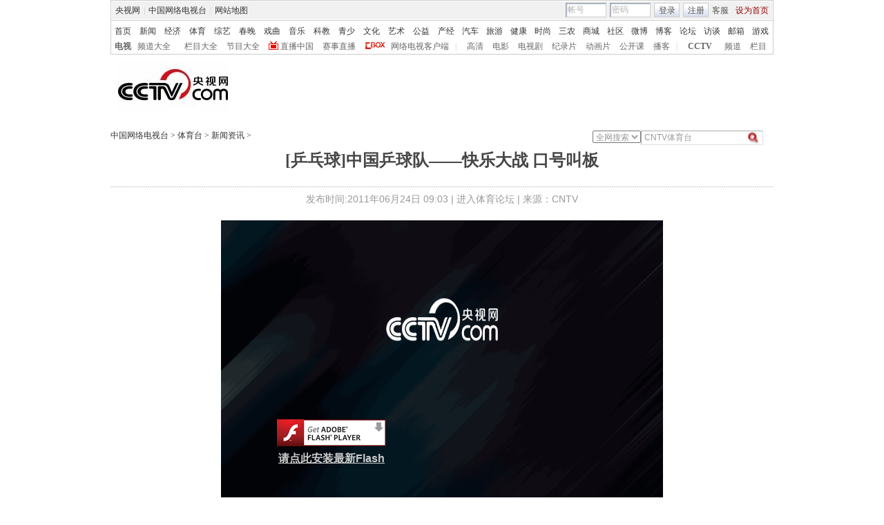

--- FILE ---
content_type: application/javascript
request_url: http://p.data.cctv.com/ge.js
body_size: 221
content:
window.goldlog=(window.goldlog||{});goldlog.Etag="0Fr4IXwNAUwCATQPK6GAWwnz";goldlog.stag=2;